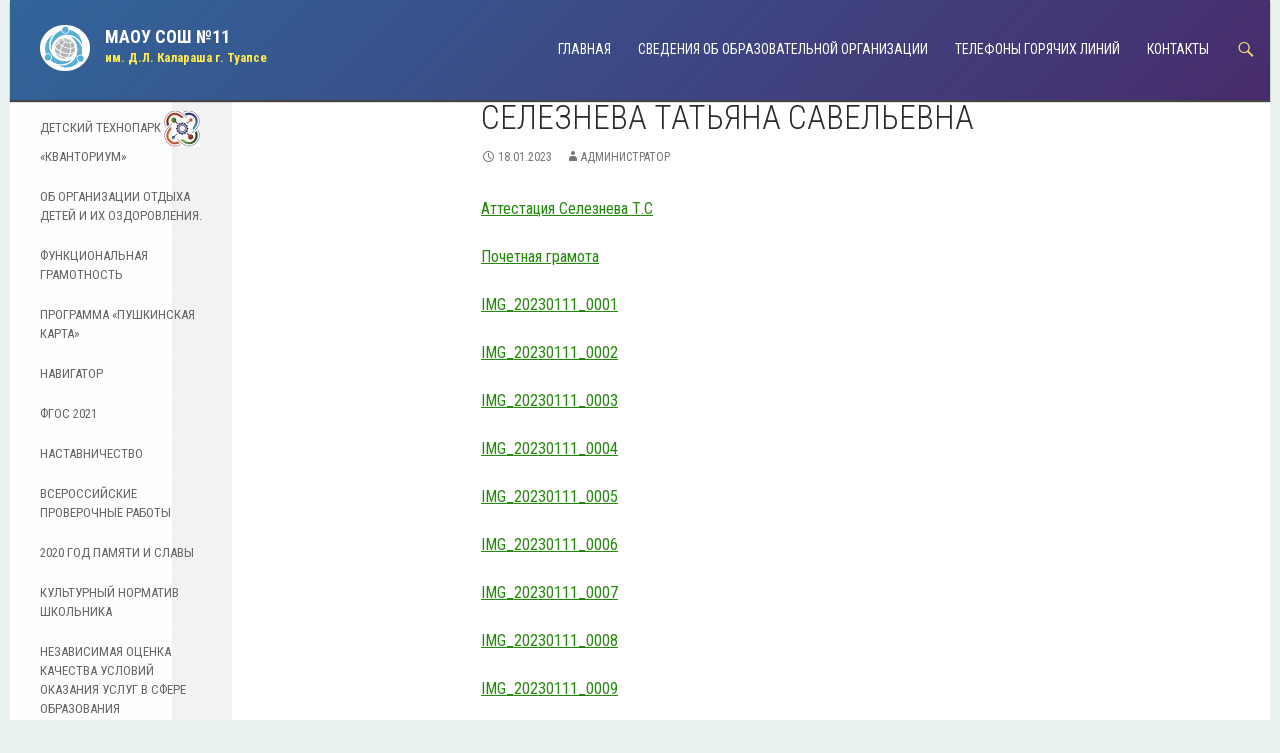

--- FILE ---
content_type: text/html; charset=UTF-8
request_url: http://11school-tuapse.ru/selezneva-tatyana-savelevna-2
body_size: 11414
content:
<!DOCTYPE html>
<!--[if IE 7]>
<html class="ie ie7" lang="ru-RU">
<![endif]-->
<!--[if IE 8]>
<html class="ie ie8" lang="ru-RU">
<![endif]-->
<!--[if !(IE 7) & !(IE 8)]><!-->
<html lang="ru-RU">
<!--<![endif]-->
<head>
	<meta charset="UTF-8">
	<meta name="viewport" content="width=device-width">
	<link rel="icon" type="image/png" href="http://11school-tuapse.ru/wp-content/uploads/2019/02/admin-ajax.png"/>
	<title>Селезнева Татьяна Савельевна | МАОУ СОШ №11</title>
	<link rel="profile" href="http://gmpg.org/xfn/11">
	<link rel="pingback" href="http://11school-tuapse.ru/xmlrpc.php">
	<!--[if lt IE 9]>
	<script src="http://11school-tuapse.ru/wp-content/themes/twentyfourteen/js/html5.js"></script>
	<![endif]-->
	<link rel="stylesheet" href="http://fonts.googleapis.com/css?family=Roboto+Condensed:400,100,300,500,700,900&subset=latin,cyrillic" />
	<meta name='robots' content='max-image-preview:large' />
<link rel='dns-prefetch' href='//fonts.googleapis.com' />
<link rel="alternate" type="application/rss+xml" title="МАОУ СОШ №11 &raquo; Лента" href="http://11school-tuapse.ru/feed" />
<link rel="alternate" type="application/rss+xml" title="МАОУ СОШ №11 &raquo; Лента комментариев" href="http://11school-tuapse.ru/comments/feed" />
<script type="text/javascript">
/* <![CDATA[ */
window._wpemojiSettings = {"baseUrl":"https:\/\/s.w.org\/images\/core\/emoji\/15.0.3\/72x72\/","ext":".png","svgUrl":"https:\/\/s.w.org\/images\/core\/emoji\/15.0.3\/svg\/","svgExt":".svg","source":{"concatemoji":"http:\/\/11school-tuapse.ru\/wp-includes\/js\/wp-emoji-release.min.js?ver=6.6.4"}};
/*! This file is auto-generated */
!function(i,n){var o,s,e;function c(e){try{var t={supportTests:e,timestamp:(new Date).valueOf()};sessionStorage.setItem(o,JSON.stringify(t))}catch(e){}}function p(e,t,n){e.clearRect(0,0,e.canvas.width,e.canvas.height),e.fillText(t,0,0);var t=new Uint32Array(e.getImageData(0,0,e.canvas.width,e.canvas.height).data),r=(e.clearRect(0,0,e.canvas.width,e.canvas.height),e.fillText(n,0,0),new Uint32Array(e.getImageData(0,0,e.canvas.width,e.canvas.height).data));return t.every(function(e,t){return e===r[t]})}function u(e,t,n){switch(t){case"flag":return n(e,"\ud83c\udff3\ufe0f\u200d\u26a7\ufe0f","\ud83c\udff3\ufe0f\u200b\u26a7\ufe0f")?!1:!n(e,"\ud83c\uddfa\ud83c\uddf3","\ud83c\uddfa\u200b\ud83c\uddf3")&&!n(e,"\ud83c\udff4\udb40\udc67\udb40\udc62\udb40\udc65\udb40\udc6e\udb40\udc67\udb40\udc7f","\ud83c\udff4\u200b\udb40\udc67\u200b\udb40\udc62\u200b\udb40\udc65\u200b\udb40\udc6e\u200b\udb40\udc67\u200b\udb40\udc7f");case"emoji":return!n(e,"\ud83d\udc26\u200d\u2b1b","\ud83d\udc26\u200b\u2b1b")}return!1}function f(e,t,n){var r="undefined"!=typeof WorkerGlobalScope&&self instanceof WorkerGlobalScope?new OffscreenCanvas(300,150):i.createElement("canvas"),a=r.getContext("2d",{willReadFrequently:!0}),o=(a.textBaseline="top",a.font="600 32px Arial",{});return e.forEach(function(e){o[e]=t(a,e,n)}),o}function t(e){var t=i.createElement("script");t.src=e,t.defer=!0,i.head.appendChild(t)}"undefined"!=typeof Promise&&(o="wpEmojiSettingsSupports",s=["flag","emoji"],n.supports={everything:!0,everythingExceptFlag:!0},e=new Promise(function(e){i.addEventListener("DOMContentLoaded",e,{once:!0})}),new Promise(function(t){var n=function(){try{var e=JSON.parse(sessionStorage.getItem(o));if("object"==typeof e&&"number"==typeof e.timestamp&&(new Date).valueOf()<e.timestamp+604800&&"object"==typeof e.supportTests)return e.supportTests}catch(e){}return null}();if(!n){if("undefined"!=typeof Worker&&"undefined"!=typeof OffscreenCanvas&&"undefined"!=typeof URL&&URL.createObjectURL&&"undefined"!=typeof Blob)try{var e="postMessage("+f.toString()+"("+[JSON.stringify(s),u.toString(),p.toString()].join(",")+"));",r=new Blob([e],{type:"text/javascript"}),a=new Worker(URL.createObjectURL(r),{name:"wpTestEmojiSupports"});return void(a.onmessage=function(e){c(n=e.data),a.terminate(),t(n)})}catch(e){}c(n=f(s,u,p))}t(n)}).then(function(e){for(var t in e)n.supports[t]=e[t],n.supports.everything=n.supports.everything&&n.supports[t],"flag"!==t&&(n.supports.everythingExceptFlag=n.supports.everythingExceptFlag&&n.supports[t]);n.supports.everythingExceptFlag=n.supports.everythingExceptFlag&&!n.supports.flag,n.DOMReady=!1,n.readyCallback=function(){n.DOMReady=!0}}).then(function(){return e}).then(function(){var e;n.supports.everything||(n.readyCallback(),(e=n.source||{}).concatemoji?t(e.concatemoji):e.wpemoji&&e.twemoji&&(t(e.twemoji),t(e.wpemoji)))}))}((window,document),window._wpemojiSettings);
/* ]]> */
</script>
<style id='wp-emoji-styles-inline-css' type='text/css'>

	img.wp-smiley, img.emoji {
		display: inline !important;
		border: none !important;
		box-shadow: none !important;
		height: 1em !important;
		width: 1em !important;
		margin: 0 0.07em !important;
		vertical-align: -0.1em !important;
		background: none !important;
		padding: 0 !important;
	}
</style>
<link rel='stylesheet' id='wp-block-library-css' href='http://11school-tuapse.ru/wp-includes/css/dist/block-library/style.min.css?ver=6.6.4' type='text/css' media='all' />
<style id='classic-theme-styles-inline-css' type='text/css'>
/*! This file is auto-generated */
.wp-block-button__link{color:#fff;background-color:#32373c;border-radius:9999px;box-shadow:none;text-decoration:none;padding:calc(.667em + 2px) calc(1.333em + 2px);font-size:1.125em}.wp-block-file__button{background:#32373c;color:#fff;text-decoration:none}
</style>
<style id='global-styles-inline-css' type='text/css'>
:root{--wp--preset--aspect-ratio--square: 1;--wp--preset--aspect-ratio--4-3: 4/3;--wp--preset--aspect-ratio--3-4: 3/4;--wp--preset--aspect-ratio--3-2: 3/2;--wp--preset--aspect-ratio--2-3: 2/3;--wp--preset--aspect-ratio--16-9: 16/9;--wp--preset--aspect-ratio--9-16: 9/16;--wp--preset--color--black: #000000;--wp--preset--color--cyan-bluish-gray: #abb8c3;--wp--preset--color--white: #ffffff;--wp--preset--color--pale-pink: #f78da7;--wp--preset--color--vivid-red: #cf2e2e;--wp--preset--color--luminous-vivid-orange: #ff6900;--wp--preset--color--luminous-vivid-amber: #fcb900;--wp--preset--color--light-green-cyan: #7bdcb5;--wp--preset--color--vivid-green-cyan: #00d084;--wp--preset--color--pale-cyan-blue: #8ed1fc;--wp--preset--color--vivid-cyan-blue: #0693e3;--wp--preset--color--vivid-purple: #9b51e0;--wp--preset--gradient--vivid-cyan-blue-to-vivid-purple: linear-gradient(135deg,rgba(6,147,227,1) 0%,rgb(155,81,224) 100%);--wp--preset--gradient--light-green-cyan-to-vivid-green-cyan: linear-gradient(135deg,rgb(122,220,180) 0%,rgb(0,208,130) 100%);--wp--preset--gradient--luminous-vivid-amber-to-luminous-vivid-orange: linear-gradient(135deg,rgba(252,185,0,1) 0%,rgba(255,105,0,1) 100%);--wp--preset--gradient--luminous-vivid-orange-to-vivid-red: linear-gradient(135deg,rgba(255,105,0,1) 0%,rgb(207,46,46) 100%);--wp--preset--gradient--very-light-gray-to-cyan-bluish-gray: linear-gradient(135deg,rgb(238,238,238) 0%,rgb(169,184,195) 100%);--wp--preset--gradient--cool-to-warm-spectrum: linear-gradient(135deg,rgb(74,234,220) 0%,rgb(151,120,209) 20%,rgb(207,42,186) 40%,rgb(238,44,130) 60%,rgb(251,105,98) 80%,rgb(254,248,76) 100%);--wp--preset--gradient--blush-light-purple: linear-gradient(135deg,rgb(255,206,236) 0%,rgb(152,150,240) 100%);--wp--preset--gradient--blush-bordeaux: linear-gradient(135deg,rgb(254,205,165) 0%,rgb(254,45,45) 50%,rgb(107,0,62) 100%);--wp--preset--gradient--luminous-dusk: linear-gradient(135deg,rgb(255,203,112) 0%,rgb(199,81,192) 50%,rgb(65,88,208) 100%);--wp--preset--gradient--pale-ocean: linear-gradient(135deg,rgb(255,245,203) 0%,rgb(182,227,212) 50%,rgb(51,167,181) 100%);--wp--preset--gradient--electric-grass: linear-gradient(135deg,rgb(202,248,128) 0%,rgb(113,206,126) 100%);--wp--preset--gradient--midnight: linear-gradient(135deg,rgb(2,3,129) 0%,rgb(40,116,252) 100%);--wp--preset--font-size--small: 13px;--wp--preset--font-size--medium: 20px;--wp--preset--font-size--large: 36px;--wp--preset--font-size--x-large: 42px;--wp--preset--spacing--20: 0.44rem;--wp--preset--spacing--30: 0.67rem;--wp--preset--spacing--40: 1rem;--wp--preset--spacing--50: 1.5rem;--wp--preset--spacing--60: 2.25rem;--wp--preset--spacing--70: 3.38rem;--wp--preset--spacing--80: 5.06rem;--wp--preset--shadow--natural: 6px 6px 9px rgba(0, 0, 0, 0.2);--wp--preset--shadow--deep: 12px 12px 50px rgba(0, 0, 0, 0.4);--wp--preset--shadow--sharp: 6px 6px 0px rgba(0, 0, 0, 0.2);--wp--preset--shadow--outlined: 6px 6px 0px -3px rgba(255, 255, 255, 1), 6px 6px rgba(0, 0, 0, 1);--wp--preset--shadow--crisp: 6px 6px 0px rgba(0, 0, 0, 1);}:where(.is-layout-flex){gap: 0.5em;}:where(.is-layout-grid){gap: 0.5em;}body .is-layout-flex{display: flex;}.is-layout-flex{flex-wrap: wrap;align-items: center;}.is-layout-flex > :is(*, div){margin: 0;}body .is-layout-grid{display: grid;}.is-layout-grid > :is(*, div){margin: 0;}:where(.wp-block-columns.is-layout-flex){gap: 2em;}:where(.wp-block-columns.is-layout-grid){gap: 2em;}:where(.wp-block-post-template.is-layout-flex){gap: 1.25em;}:where(.wp-block-post-template.is-layout-grid){gap: 1.25em;}.has-black-color{color: var(--wp--preset--color--black) !important;}.has-cyan-bluish-gray-color{color: var(--wp--preset--color--cyan-bluish-gray) !important;}.has-white-color{color: var(--wp--preset--color--white) !important;}.has-pale-pink-color{color: var(--wp--preset--color--pale-pink) !important;}.has-vivid-red-color{color: var(--wp--preset--color--vivid-red) !important;}.has-luminous-vivid-orange-color{color: var(--wp--preset--color--luminous-vivid-orange) !important;}.has-luminous-vivid-amber-color{color: var(--wp--preset--color--luminous-vivid-amber) !important;}.has-light-green-cyan-color{color: var(--wp--preset--color--light-green-cyan) !important;}.has-vivid-green-cyan-color{color: var(--wp--preset--color--vivid-green-cyan) !important;}.has-pale-cyan-blue-color{color: var(--wp--preset--color--pale-cyan-blue) !important;}.has-vivid-cyan-blue-color{color: var(--wp--preset--color--vivid-cyan-blue) !important;}.has-vivid-purple-color{color: var(--wp--preset--color--vivid-purple) !important;}.has-black-background-color{background-color: var(--wp--preset--color--black) !important;}.has-cyan-bluish-gray-background-color{background-color: var(--wp--preset--color--cyan-bluish-gray) !important;}.has-white-background-color{background-color: var(--wp--preset--color--white) !important;}.has-pale-pink-background-color{background-color: var(--wp--preset--color--pale-pink) !important;}.has-vivid-red-background-color{background-color: var(--wp--preset--color--vivid-red) !important;}.has-luminous-vivid-orange-background-color{background-color: var(--wp--preset--color--luminous-vivid-orange) !important;}.has-luminous-vivid-amber-background-color{background-color: var(--wp--preset--color--luminous-vivid-amber) !important;}.has-light-green-cyan-background-color{background-color: var(--wp--preset--color--light-green-cyan) !important;}.has-vivid-green-cyan-background-color{background-color: var(--wp--preset--color--vivid-green-cyan) !important;}.has-pale-cyan-blue-background-color{background-color: var(--wp--preset--color--pale-cyan-blue) !important;}.has-vivid-cyan-blue-background-color{background-color: var(--wp--preset--color--vivid-cyan-blue) !important;}.has-vivid-purple-background-color{background-color: var(--wp--preset--color--vivid-purple) !important;}.has-black-border-color{border-color: var(--wp--preset--color--black) !important;}.has-cyan-bluish-gray-border-color{border-color: var(--wp--preset--color--cyan-bluish-gray) !important;}.has-white-border-color{border-color: var(--wp--preset--color--white) !important;}.has-pale-pink-border-color{border-color: var(--wp--preset--color--pale-pink) !important;}.has-vivid-red-border-color{border-color: var(--wp--preset--color--vivid-red) !important;}.has-luminous-vivid-orange-border-color{border-color: var(--wp--preset--color--luminous-vivid-orange) !important;}.has-luminous-vivid-amber-border-color{border-color: var(--wp--preset--color--luminous-vivid-amber) !important;}.has-light-green-cyan-border-color{border-color: var(--wp--preset--color--light-green-cyan) !important;}.has-vivid-green-cyan-border-color{border-color: var(--wp--preset--color--vivid-green-cyan) !important;}.has-pale-cyan-blue-border-color{border-color: var(--wp--preset--color--pale-cyan-blue) !important;}.has-vivid-cyan-blue-border-color{border-color: var(--wp--preset--color--vivid-cyan-blue) !important;}.has-vivid-purple-border-color{border-color: var(--wp--preset--color--vivid-purple) !important;}.has-vivid-cyan-blue-to-vivid-purple-gradient-background{background: var(--wp--preset--gradient--vivid-cyan-blue-to-vivid-purple) !important;}.has-light-green-cyan-to-vivid-green-cyan-gradient-background{background: var(--wp--preset--gradient--light-green-cyan-to-vivid-green-cyan) !important;}.has-luminous-vivid-amber-to-luminous-vivid-orange-gradient-background{background: var(--wp--preset--gradient--luminous-vivid-amber-to-luminous-vivid-orange) !important;}.has-luminous-vivid-orange-to-vivid-red-gradient-background{background: var(--wp--preset--gradient--luminous-vivid-orange-to-vivid-red) !important;}.has-very-light-gray-to-cyan-bluish-gray-gradient-background{background: var(--wp--preset--gradient--very-light-gray-to-cyan-bluish-gray) !important;}.has-cool-to-warm-spectrum-gradient-background{background: var(--wp--preset--gradient--cool-to-warm-spectrum) !important;}.has-blush-light-purple-gradient-background{background: var(--wp--preset--gradient--blush-light-purple) !important;}.has-blush-bordeaux-gradient-background{background: var(--wp--preset--gradient--blush-bordeaux) !important;}.has-luminous-dusk-gradient-background{background: var(--wp--preset--gradient--luminous-dusk) !important;}.has-pale-ocean-gradient-background{background: var(--wp--preset--gradient--pale-ocean) !important;}.has-electric-grass-gradient-background{background: var(--wp--preset--gradient--electric-grass) !important;}.has-midnight-gradient-background{background: var(--wp--preset--gradient--midnight) !important;}.has-small-font-size{font-size: var(--wp--preset--font-size--small) !important;}.has-medium-font-size{font-size: var(--wp--preset--font-size--medium) !important;}.has-large-font-size{font-size: var(--wp--preset--font-size--large) !important;}.has-x-large-font-size{font-size: var(--wp--preset--font-size--x-large) !important;}
:where(.wp-block-post-template.is-layout-flex){gap: 1.25em;}:where(.wp-block-post-template.is-layout-grid){gap: 1.25em;}
:where(.wp-block-columns.is-layout-flex){gap: 2em;}:where(.wp-block-columns.is-layout-grid){gap: 2em;}
:root :where(.wp-block-pullquote){font-size: 1.5em;line-height: 1.6;}
</style>
<link rel='stylesheet' id='bbp-default-css' href='http://11school-tuapse.ru/wp-content/plugins/bbpress/templates/default/css/bbpress.min.css?ver=2.6.11' type='text/css' media='all' />
<link rel='stylesheet' id='css-style-css' href='http://11school-tuapse.ru/wp-content/plugins/comfortable-reading/css/custom.css?ver=6.6.4' type='text/css' media='all' />
<link rel='stylesheet' id='contact-form-7-css' href='http://11school-tuapse.ru/wp-content/plugins/contact-form-7/includes/css/styles.css?ver=5.9.8' type='text/css' media='all' />
<link rel='stylesheet' id='twentyfourteen-lato-css' href='https://fonts.googleapis.com/css?family=Lato%3A300%2C400%2C700%2C900%2C300italic%2C400italic%2C700italic&#038;subset=latin%2Clatin-ext' type='text/css' media='all' />
<link rel='stylesheet' id='genericons-css' href='http://11school-tuapse.ru/wp-content/themes/twentyfourteen/genericons/genericons.css?ver=3.0.3' type='text/css' media='all' />
<link rel='stylesheet' id='twentyfourteen-style-css' href='http://11school-tuapse.ru/wp-content/themes/twentyfourteen/style.css?ver=6.6.4' type='text/css' media='all' />
<!--[if lt IE 9]>
<link rel='stylesheet' id='twentyfourteen-ie-css' href='http://11school-tuapse.ru/wp-content/themes/twentyfourteen/css/ie.css?ver=20131205' type='text/css' media='all' />
<![endif]-->
<link rel='stylesheet' id='tablepress-default-css' href='http://11school-tuapse.ru/wp-content/plugins/tablepress/css/build/default.css?ver=2.4.2' type='text/css' media='all' />
<link rel='stylesheet' id='bvi-styles-css' href='http://11school-tuapse.ru/wp-content/plugins/button-visually-impaired/assets/css/bvi.min.css?ver=2.3.0' type='text/css' media='all' />
<style id='bvi-styles-inline-css' type='text/css'>

			.bvi-widget,
			.bvi-shortcode a,
			.bvi-widget a, 
			.bvi-shortcode {
				color: #ffffff;
				background-color: #ff1a1a;
			}
			.bvi-widget .bvi-svg-eye,
			.bvi-shortcode .bvi-svg-eye {
			    display: inline-block;
                overflow: visible;
                width: 1.125em;
                height: 1em;
                font-size: 2em;
                vertical-align: middle;
			}
			.bvi-widget,
			.bvi-shortcode {
			    -webkit-transition: background-color .2s ease-out;
			    transition: background-color .2s ease-out;
			    cursor: pointer;
			    border-radius: 2px;
			    display: inline-block;
			    padding: 5px 10px;
			    vertical-align: middle;
			    text-decoration: none;
			}
</style>
<script type="text/javascript" src="http://11school-tuapse.ru/wp-includes/js/jquery/jquery.min.js?ver=3.7.1" id="jquery-core-js"></script>
<script type="text/javascript" src="http://11school-tuapse.ru/wp-includes/js/jquery/jquery-migrate.min.js?ver=3.4.1" id="jquery-migrate-js"></script>
<link rel="https://api.w.org/" href="http://11school-tuapse.ru/wp-json/" /><link rel="alternate" title="JSON" type="application/json" href="http://11school-tuapse.ru/wp-json/wp/v2/posts/7194" /><link rel="EditURI" type="application/rsd+xml" title="RSD" href="http://11school-tuapse.ru/xmlrpc.php?rsd" />
<meta name="generator" content="WordPress 6.6.4" />
<link rel="canonical" href="http://11school-tuapse.ru/selezneva-tatyana-savelevna-2" />
<link rel='shortlink' href='http://11school-tuapse.ru/?p=7194' />
<link rel="alternate" title="oEmbed (JSON)" type="application/json+oembed" href="http://11school-tuapse.ru/wp-json/oembed/1.0/embed?url=http%3A%2F%2F11school-tuapse.ru%2Fselezneva-tatyana-savelevna-2" />
<link rel="alternate" title="oEmbed (XML)" type="text/xml+oembed" href="http://11school-tuapse.ru/wp-json/oembed/1.0/embed?url=http%3A%2F%2F11school-tuapse.ru%2Fselezneva-tatyana-savelevna-2&#038;format=xml" />
	<script>
		jQuery( document ).ready( function() {
		jQuery('#cr_version_link').specialVersion({'base-style' : '/wp-content/plugins/comfortable-reading/css/styles.css'});
	});
	</script>
		<script>
		jQuery( document ).ready( function() {
		jQuery('.cr').specialVersion({'base-style' : '/wp-content/plugins/comfortable-reading/css/styles.css'});
	});
	</script>
	<meta name="generator" content="Elementor 3.24.2; features: additional_custom_breakpoints; settings: css_print_method-external, google_font-enabled, font_display-auto">
			<style>
				.e-con.e-parent:nth-of-type(n+4):not(.e-lazyloaded):not(.e-no-lazyload),
				.e-con.e-parent:nth-of-type(n+4):not(.e-lazyloaded):not(.e-no-lazyload) * {
					background-image: none !important;
				}
				@media screen and (max-height: 1024px) {
					.e-con.e-parent:nth-of-type(n+3):not(.e-lazyloaded):not(.e-no-lazyload),
					.e-con.e-parent:nth-of-type(n+3):not(.e-lazyloaded):not(.e-no-lazyload) * {
						background-image: none !important;
					}
				}
				@media screen and (max-height: 640px) {
					.e-con.e-parent:nth-of-type(n+2):not(.e-lazyloaded):not(.e-no-lazyload),
					.e-con.e-parent:nth-of-type(n+2):not(.e-lazyloaded):not(.e-no-lazyload) * {
						background-image: none !important;
					}
				}
			</style>
				<style type="text/css" id="twentyfourteen-header-css">
			.site-title a {
			color: #ffffff;
		}
		</style>
	<style type="text/css" id="custom-background-css">
body.custom-background { background-color: #eaf2ed; }
</style>
	<link rel="icon" href="http://11school-tuapse.ru/wp-content/uploads/2019/02/cropped-admin-ajax-32x32.png" sizes="32x32" />
<link rel="icon" href="http://11school-tuapse.ru/wp-content/uploads/2019/02/cropped-admin-ajax-192x192.png" sizes="192x192" />
<link rel="apple-touch-icon" href="http://11school-tuapse.ru/wp-content/uploads/2019/02/cropped-admin-ajax-180x180.png" />
<meta name="msapplication-TileImage" content="http://11school-tuapse.ru/wp-content/uploads/2019/02/cropped-admin-ajax-270x270.png" />
	<link  href="/wp-content/themes/twentyfourteen/fotorama/fotorama.css" rel="stylesheet"> <!-- 3 KB -->
	<script src="/wp-content/themes/twentyfourteen/fotorama/fotorama.js"></script>
</head>

<body class="post-template-default single single-post postid-7194 single-format-standard custom-background masthead-fixed full-width singular elementor-default elementor-kit-3741">
<div id="page" class="hfeed site">
	
	<header id="masthead" class="site-header" role="banner">
		<div class="header-main">
			<h1 class="site-title"><img src="/wp-content/themes/twentyfourteen/images/logo.png"><a href="http://11school-tuapse.ru/" rel="home">МАОУ СОШ №11</a><span>им. Д.Л. Калараша г. Туапсе</span></h1>

			<div class="search-toggle">
				<a href="#search-container" class="screen-reader-text" aria-expanded="false" aria-controls="search-container">Поиск</a>
			</div>

			<nav id="primary-navigation" class="site-navigation primary-navigation" role="navigation">
				<button class="menu-toggle">Основное меню</button>
				<a class="screen-reader-text skip-link" href="#content">Перейти к содержимому</a>
				<div class="menu-top_menu-container"><ul id="primary-menu" class="nav-menu"><li id="menu-item-25" class="menu-item menu-item-type-post_type menu-item-object-page menu-item-home menu-item-25"><a href="http://11school-tuapse.ru/">Главная</a></li>
<li id="menu-item-22" class="menu-item menu-item-type-post_type menu-item-object-page menu-item-22"><a href="http://11school-tuapse.ru/svedeniya-ob-uchrezhdenii">Сведения об образовательной организации</a></li>
<li id="menu-item-245" class="menu-item menu-item-type-post_type menu-item-object-page menu-item-245"><a href="http://11school-tuapse.ru/telefonyi-goryachih-liniy">Телефоны горячих линий</a></li>
<li id="menu-item-20" class="menu-item menu-item-type-post_type menu-item-object-page menu-item-20"><a href="http://11school-tuapse.ru/kontaktyi">Контакты</a></li>
</ul></div>			</nav>
		</div>

		<div id="search-container" class="search-box-wrapper hide">
			<div class="search-box">
				<form role="search" method="get" class="search-form" action="http://11school-tuapse.ru/">
				<label>
					<span class="screen-reader-text">Найти:</span>
					<input type="search" class="search-field" placeholder="Поиск&hellip;" value="" name="s" />
				</label>
				<input type="submit" class="search-submit" value="Поиск" />
			</form>			</div>
		</div>
	</header><!-- #masthead -->

	<div id="main" class="site-main">

	<div id="primary" class="content-area">
		<div id="content" class="site-content" role="main">
			
<article id="post-7194" class="post-7194 post type-post status-publish format-standard hentry category-bez-rubriki">
	
	<header class="entry-header">
				<h1 class="entry-title">Селезнева Татьяна Савельевна</h1>
		<div class="entry-meta">
			<span class="entry-date"><a href="http://11school-tuapse.ru/selezneva-tatyana-savelevna-2" rel="bookmark"><time class="entry-date" datetime="2023-01-18T08:32:33+03:00">18.01.2023</time></a></span> <span class="byline"><span class="author vcard"><a class="url fn n" href="http://11school-tuapse.ru/author/localhost" rel="author">Администратор</a></span></span>		</div><!-- .entry-meta -->
	</header><!-- .entry-header -->

		<div class="entry-content">
		<p><a href="http://11school-tuapse.ru/wp-content/uploads/2023/01/attestacziya-selezneva-t.s.pdf">Аттестация Селезнева Т.С</a></p>
<p><a href="http://11school-tuapse.ru/wp-content/uploads/2023/01/pochetnaya-gramota.pdf">Почетная грамота</a></p>
<p><a href="http://11school-tuapse.ru/wp-content/uploads/2023/01/img_20230111_0001.pdf">IMG_20230111_0001</a></p>
<p><a href="http://11school-tuapse.ru/wp-content/uploads/2023/01/img_20230111_0002.pdf">IMG_20230111_0002</a></p>
<p><a href="http://11school-tuapse.ru/wp-content/uploads/2023/01/img_20230111_0003.pdf">IMG_20230111_0003</a></p>
<p><a href="http://11school-tuapse.ru/wp-content/uploads/2023/01/img_20230111_0004.pdf">IMG_20230111_0004</a></p>
<p><a href="http://11school-tuapse.ru/wp-content/uploads/2023/01/img_20230111_0005.pdf">IMG_20230111_0005</a></p>
<p><a href="http://11school-tuapse.ru/wp-content/uploads/2023/01/img_20230111_0006.pdf">IMG_20230111_0006</a></p>
<p><a href="http://11school-tuapse.ru/wp-content/uploads/2023/01/img_20230111_0007.pdf">IMG_20230111_0007</a></p>
<p><a href="http://11school-tuapse.ru/wp-content/uploads/2023/01/img_20230111_0008.pdf">IMG_20230111_0008</a></p>
<p><a href="http://11school-tuapse.ru/wp-content/uploads/2023/01/img_20230111_0009.pdf">IMG_20230111_0009</a></p>
	</div><!-- .entry-content -->
	
	</article><!-- #post-## -->
		</div><!-- #content -->
	</div><!-- #primary -->

<div id="secondary">
		
		<nav role="navigation" class="navigation site-navigation secondary-navigation">
		<div class="menu-left_menu-container"><ul id="menu-left_menu" class="menu"><li id="menu-item-9162" class="menu-item menu-item-type-post_type menu-item-object-page menu-item-9162"><a href="http://11school-tuapse.ru/detskij-tehnopark-kvantorium">Детский технопарк <img src="http://11school-tuapse.ru/wp-content/uploads/2024/04/3jil9mknrus-3.jpg"> «Кванториум»</a></li>
<li id="menu-item-10982" class="menu-item menu-item-type-post_type menu-item-object-post menu-item-10982"><a href="http://11school-tuapse.ru/leto-2025">Об организации отдыха детей и их оздоровления.</a></li>
<li id="menu-item-5464" class="menu-item menu-item-type-post_type menu-item-object-post menu-item-5464"><a href="http://11school-tuapse.ru/funkczionalnaya-gramotnost">Функциональная грамотность</a></li>
<li id="menu-item-10747" class="menu-item menu-item-type-post_type menu-item-object-post menu-item-10747"><a href="http://11school-tuapse.ru/programma-pushkinskaya-karta">Программа «Пушкинская карта»</a></li>
<li id="menu-item-5301" class="menu-item menu-item-type-post_type menu-item-object-post menu-item-5301"><a href="http://11school-tuapse.ru/navigator">Навигатор</a></li>
<li id="menu-item-7526" class="menu-item menu-item-type-post_type menu-item-object-post menu-item-7526"><a href="http://11school-tuapse.ru/fgos-2021">ФГОС 2021</a></li>
<li id="menu-item-5023" class="menu-item menu-item-type-post_type menu-item-object-post menu-item-5023"><a href="http://11school-tuapse.ru/nastavnichestvo">Наставничество</a></li>
<li id="menu-item-10877" class="menu-item menu-item-type-post_type menu-item-object-post menu-item-10877"><a href="http://11school-tuapse.ru/vserossijskie-proverochnye-raboty">Всероссийские проверочные работы</a></li>
<li id="menu-item-3676" class="menu-item menu-item-type-post_type menu-item-object-post menu-item-3676"><a href="http://11school-tuapse.ru/2020-god-pamyati-i-slavy">2020 Год памяти и славы</a></li>
<li id="menu-item-3335" class="menu-item menu-item-type-post_type menu-item-object-post menu-item-3335"><a href="http://11school-tuapse.ru/kulturnyj-normativ-shkolnika">Культурный норматив школьника</a></li>
<li id="menu-item-2173" class="menu-item menu-item-type-post_type menu-item-object-post menu-item-2173"><a href="http://11school-tuapse.ru/nezavisimaya-otsenka-kachestva-usloviy-okazaniya-uslug-v-sfere-obrazovaniya">Независимая оценка качества условий оказания услуг в сфере образования</a></li>
<li id="menu-item-70" class="menu-item menu-item-type-post_type menu-item-object-post menu-item-70"><a href="http://11school-tuapse.ru/vospitatelnaya-rabota">Воспитательная работа</a></li>
<li id="menu-item-8321" class="menu-item menu-item-type-post_type menu-item-object-post menu-item-8321"><a href="http://11school-tuapse.ru/shkolnyj-sportivnyj-klub-novoe-pokolenie">Школьный спортивный клуб «Новое поколение»</a></li>
<li id="menu-item-67" class="menu-item menu-item-type-post_type menu-item-object-post menu-item-67"><a href="http://11school-tuapse.ru/postuplenie-v-shkolu">Поступление в школу</a></li>
<li id="menu-item-386" class="menu-item menu-item-type-post_type menu-item-object-post menu-item-386"><a href="http://11school-tuapse.ru/gia-osnovnogo-obshhego-obrazovaniya">ГИА основного общего образования</a></li>
<li id="menu-item-385" class="menu-item menu-item-type-post_type menu-item-object-post menu-item-385"><a href="http://11school-tuapse.ru/gia-srednego-obshhego-obrazovaniya">ГИА среднего общего образования</a></li>
<li id="menu-item-2973" class="menu-item menu-item-type-post_type menu-item-object-post menu-item-2973"><a href="http://11school-tuapse.ru/vserossijskaya-olimpiada-shkolnikov">Всероссийская олимпиада школьников</a></li>
<li id="menu-item-2288" class="menu-item menu-item-type-post_type menu-item-object-post menu-item-2288"><a href="http://11school-tuapse.ru/proforientatsiya-i-samoopredelenie-obuchayushhihsya">Профориентация и самоопределение обучающихся</a></li>
<li id="menu-item-8148" class="menu-item menu-item-type-post_type menu-item-object-post menu-item-8148"><a href="http://11school-tuapse.ru/elektronnye-obrazovatelnye-resursy">Электронные образовательные ресурсы</a></li>
<li id="menu-item-10903" class="menu-item menu-item-type-post_type menu-item-object-post menu-item-10903"><a href="http://11school-tuapse.ru/priem-v-predprofilnye-578-klassy">Предпрофильное обучение</a></li>
<li id="menu-item-1308" class="menu-item menu-item-type-post_type menu-item-object-post menu-item-1308"><a href="http://11school-tuapse.ru/profilnoe-obuchenie">Профильное обучение</a></li>
<li id="menu-item-65" class="menu-item menu-item-type-post_type menu-item-object-post menu-item-65"><a href="http://11school-tuapse.ru/dobrovolnyie-pozhertvovaniya">Добровольные Пожертвования</a></li>
<li id="menu-item-63" class="menu-item menu-item-type-post_type menu-item-object-post menu-item-63"><a href="http://11school-tuapse.ru/distantsionnoe-obuchenie">Дистанционное обучение</a></li>
<li id="menu-item-7150" class="menu-item menu-item-type-post_type menu-item-object-post menu-item-7150"><a href="http://11school-tuapse.ru/proforientacziya-i-samoopredelenie">Профориентация и самоопределение</a></li>
<li id="menu-item-62" class="menu-item menu-item-type-post_type menu-item-object-post menu-item-62"><a href="http://11school-tuapse.ru/platnyie-obrazovatelnyie-uslugi">Платные образовательные услуги</a></li>
<li id="menu-item-60" class="menu-item menu-item-type-post_type menu-item-object-post menu-item-60"><a href="http://11school-tuapse.ru/antikorruptsionnaya-politika">Антикоррупционная политика</a></li>
<li id="menu-item-6622" class="menu-item menu-item-type-post_type menu-item-object-post menu-item-6622"><a href="http://11school-tuapse.ru/teatr">Театр</a></li>
<li id="menu-item-59" class="menu-item menu-item-type-post_type menu-item-object-post menu-item-59"><a href="http://11school-tuapse.ru/o-personalnyih-dannyih">О персональных данных</a></li>
<li id="menu-item-324" class="menu-item menu-item-type-post_type menu-item-object-post menu-item-324"><a href="http://11school-tuapse.ru/pitanie">Организация питания</a></li>
<li id="menu-item-58" class="menu-item menu-item-type-post_type menu-item-object-post menu-item-58"><a href="http://11school-tuapse.ru/finansovo-hozyaystvennaya-deyatelnost">Финансово — хозяйственная деятельность</a></li>
<li id="menu-item-1691" class="menu-item menu-item-type-post_type menu-item-object-post menu-item-1691"><a href="http://11school-tuapse.ru/chasto-zadavaemyie-voprosyi">Часто задаваемые вопросы</a></li>
<li id="menu-item-1320" class="menu-item menu-item-type-post_type menu-item-object-post menu-item-1320"><a href="http://11school-tuapse.ru/metodicheskie-materialyi-k-deystviyam-v-razlichnyih-chrezvyichaynyih-situatsiyah">Методические материалы к действиям в различных чрезвычайных ситуациях.</a></li>
<li id="menu-item-189" class="menu-item menu-item-type-post_type menu-item-object-post menu-item-189"><a href="http://11school-tuapse.ru/metodicheskie-materialyi">Аттестация педагогических работников</a></li>
<li id="menu-item-3639" class="menu-item menu-item-type-post_type menu-item-object-post menu-item-3639"><a href="http://11school-tuapse.ru/okazanie-uslug-po-meditsinskomu-obsluzhivaniyu">Оказание услуг по медицинскому обслуживанию</a></li>
<li id="menu-item-9034" class="menu-item menu-item-type-post_type menu-item-object-page menu-item-9034"><a href="http://11school-tuapse.ru/forum">Форум</a></li>
<li id="menu-item-9035" class="menu-item menu-item-type-post_type menu-item-object-page menu-item-9035"><a href="http://11school-tuapse.ru/ssylki">Ссылки</a></li>
<li id="menu-item-9339" class="menu-item menu-item-type-post_type menu-item-object-post menu-item-9339"><a href="http://11school-tuapse.ru/rabota-s-odarennymi-detmi">Работа с одаренными детьми</a></li>
</ul></div>	</nav>
	
		<div id="primary-sidebar" class="primary-sidebar widget-area" role="complementary">
		<aside id="bvi_widget-2" class="widget widget_bvi_widget"><div class="bvi-widget"><a href="#" class="bvi-open"><svg aria-hidden="true" focusable="false" role="img" xmlns="http://www.w3.org/2000/svg" viewBox="0 0 576 512" class="bvi-svg-eye"><path fill="currentColor" d="M572.52 241.4C518.29 135.59 410.93 64 288 64S57.68 135.64 3.48 241.41a32.35 32.35 0 0 0 0 29.19C57.71 376.41 165.07 448 288 448s230.32-71.64 284.52-177.41a32.35 32.35 0 0 0 0-29.19zM288 400a144 144 0 1 1 144-144 143.93 143.93 0 0 1-144 144zm0-240a95.31 95.31 0 0 0-25.31 3.79 47.85 47.85 0 0 1-66.9 66.9A95.78 95.78 0 1 0 288 160z" class="bvi-svg-eye"></path></svg>&ensp;Версия сайта для слабовидящих</a></div></aside><aside id="bbp_login_widget-2" class="widget bbp_widget_login"><h1 class="widget-title">Вход</h1>
			<form method="post" action="http://11school-tuapse.ru/wp-login.php" class="bbp-login-form">
				<fieldset class="bbp-form">
					<legend>Войти</legend>

					<div class="bbp-username">
						<label for="user_login">Имя пользователя: </label>
						<input type="text" name="log" value="" size="20" maxlength="100" id="user_login" autocomplete="off" />
					</div>

					<div class="bbp-password">
						<label for="user_pass">Пароль: </label>
						<input type="password" name="pwd" value="" size="20" id="user_pass" autocomplete="off" />
					</div>

					<div class="bbp-remember-me">
						<input type="checkbox" name="rememberme" value="forever"  id="rememberme" />
						<label for="rememberme">Запомнить меня</label>
					</div>

					<div class="g-recaptcha-wrap" style="padding:10px 0 10px 0"><div  class="g-recaptcha" data-sitekey="6Ldei-EUAAAAAE4_bVTCrMGxoQgx5-tEIz6r3ju9"></div></div>
					<div class="bbp-submit-wrapper">

						<button type="submit" name="user-submit" id="user-submit" class="button submit user-submit">Войти</button>

						
	<input type="hidden" name="user-cookie" value="1" />

	<input type="hidden" id="bbp_redirect_to" name="redirect_to" value="http://11school-tuapse.ru/selezneva-tatyana-savelevna-2" /><input type="hidden" id="_wpnonce" name="_wpnonce" value="64146347f0" /><input type="hidden" name="_wp_http_referer" value="/selezneva-tatyana-savelevna-2" />
					</div>

					
						<div class="bbp-login-links">

							
								<a href="http://11school-tuapse.ru/registratsiya" title="Зарегистрироваться" class="bbp-register-link">Зарегистрироваться</a>

							
							
								<a href="http://11school-tuapse.ru/zabyili-parol" title="Забыли пароль?" class="bbp-lostpass-link">Забыли пароль?</a>

							
						</div>

					
				</fieldset>
			</form>

		</aside><aside id="block-2" class="widget widget_block widget_media_image"><div class="wp-block-image">
<figure class="aligncenter size-full is-resized"><img fetchpriority="high" decoding="async" width="358" height="434" src="http://11school-tuapse.ru/wp-content/uploads/2024/11/2_milliona_100.jpg" alt="" class="wp-image-9907" style="width:678px;height:auto" srcset="http://11school-tuapse.ru/wp-content/uploads/2024/11/2_milliona_100.jpg 358w, http://11school-tuapse.ru/wp-content/uploads/2024/11/2_milliona_100-247x300.jpg 247w" sizes="(max-width: 358px) 100vw, 358px" /></figure></div></aside><aside id="text-5" class="widget widget_text">			<div class="textwidget"><a href="https://www.gosuslugi.ru/"><img src="http://11school-tuapse.ru/wp-content/uploads/2017/08/240x400.png" alt="240x400" width="240" height="400" class="aligncenter size-full wp-image-748" /></a></div>
		</aside><aside id="custom_html-2" class="widget_text widget widget_custom_html"><div class="textwidget custom-html-widget"><a href="https://tuapseregion.ru/"><img src="http://11school-tuapse.ru
/wp-content/uploads/2018/10/Bez-imeni.jpg" alt="" width="240" height="400" class="aligncenter size-full wp-image-1908" /></a></div></aside><aside id="custom_html-3" class="widget_text widget widget_custom_html"><div class="textwidget custom-html-widget"><a href="https://bus.gov.ru/info-card/44974"><img src="http://11school-tuapse.ru/wp-content/uploads/2020/10/bas-gov.jpg" alt="" width="240" height="400" class="aligncenter size-full wp-image-1908" /></a></div></aside>	</div><!-- #primary-sidebar -->
	</div><!-- #secondary -->

		</div><!-- #main -->

		<footer id="colophon" class="site-footer" role="contentinfo">

			
			<div class="site-info">
				© 2025 Все права защищены. МАОУ СОШ № 11 им. Д.Л. Калараша г. Туапсе
			</div><!-- .site-info -->
		</footer><!-- #colophon -->
	</div><!-- #page -->
	
<script type="text/javascript" id="bbp-swap-no-js-body-class">
	document.body.className = document.body.className.replace( 'bbp-no-js', 'bbp-js' );
</script>

			<script type='text/javascript'>
				const lazyloadRunObserver = () => {
					const lazyloadBackgrounds = document.querySelectorAll( `.e-con.e-parent:not(.e-lazyloaded)` );
					const lazyloadBackgroundObserver = new IntersectionObserver( ( entries ) => {
						entries.forEach( ( entry ) => {
							if ( entry.isIntersecting ) {
								let lazyloadBackground = entry.target;
								if( lazyloadBackground ) {
									lazyloadBackground.classList.add( 'e-lazyloaded' );
								}
								lazyloadBackgroundObserver.unobserve( entry.target );
							}
						});
					}, { rootMargin: '200px 0px 200px 0px' } );
					lazyloadBackgrounds.forEach( ( lazyloadBackground ) => {
						lazyloadBackgroundObserver.observe( lazyloadBackground );
					} );
				};
				const events = [
					'DOMContentLoaded',
					'elementor/lazyload/observe',
				];
				events.forEach( ( event ) => {
					document.addEventListener( event, lazyloadRunObserver );
				} );
			</script>
			<script type="text/javascript" src="http://11school-tuapse.ru/wp-content/plugins/comfortable-reading/js/jquery.comfortable.reading.js?ver=3.0" id="add_cr_script-js"></script>
<script type="text/javascript" src="http://11school-tuapse.ru/wp-content/plugins/comfortable-reading/js/jquery.cookie.js?ver=3.0" id="cr_cookie-js"></script>
<script type="text/javascript" src="http://11school-tuapse.ru/wp-includes/js/dist/hooks.min.js?ver=2810c76e705dd1a53b18" id="wp-hooks-js"></script>
<script type="text/javascript" src="http://11school-tuapse.ru/wp-includes/js/dist/i18n.min.js?ver=5e580eb46a90c2b997e6" id="wp-i18n-js"></script>
<script type="text/javascript" id="wp-i18n-js-after">
/* <![CDATA[ */
wp.i18n.setLocaleData( { 'text direction\u0004ltr': [ 'ltr' ] } );
/* ]]> */
</script>
<script type="text/javascript" src="http://11school-tuapse.ru/wp-content/plugins/contact-form-7/includes/swv/js/index.js?ver=5.9.8" id="swv-js"></script>
<script type="text/javascript" id="contact-form-7-js-extra">
/* <![CDATA[ */
var wpcf7 = {"api":{"root":"http:\/\/11school-tuapse.ru\/wp-json\/","namespace":"contact-form-7\/v1"}};
/* ]]> */
</script>
<script type="text/javascript" id="contact-form-7-js-translations">
/* <![CDATA[ */
( function( domain, translations ) {
	var localeData = translations.locale_data[ domain ] || translations.locale_data.messages;
	localeData[""].domain = domain;
	wp.i18n.setLocaleData( localeData, domain );
} )( "contact-form-7", {"translation-revision-date":"2024-03-12 08:39:31+0000","generator":"GlotPress\/4.0.1","domain":"messages","locale_data":{"messages":{"":{"domain":"messages","plural-forms":"nplurals=3; plural=(n % 10 == 1 && n % 100 != 11) ? 0 : ((n % 10 >= 2 && n % 10 <= 4 && (n % 100 < 12 || n % 100 > 14)) ? 1 : 2);","lang":"ru"},"Error:":["\u041e\u0448\u0438\u0431\u043a\u0430:"]}},"comment":{"reference":"includes\/js\/index.js"}} );
/* ]]> */
</script>
<script type="text/javascript" src="http://11school-tuapse.ru/wp-content/plugins/contact-form-7/includes/js/index.js?ver=5.9.8" id="contact-form-7-js"></script>
<script type="text/javascript" src="http://11school-tuapse.ru/wp-content/themes/twentyfourteen/js/functions.js?ver=20150315" id="twentyfourteen-script-js"></script>
<script type="text/javascript" src="https://www.google.com/recaptcha/api.js?render=6Ldei-EUAAAAAE4_bVTCrMGxoQgx5-tEIz6r3ju9&amp;ver=3.0" id="google-recaptcha-js"></script>
<script type="text/javascript" src="http://11school-tuapse.ru/wp-includes/js/dist/vendor/wp-polyfill.min.js?ver=3.15.0" id="wp-polyfill-js"></script>
<script type="text/javascript" id="wpcf7-recaptcha-js-extra">
/* <![CDATA[ */
var wpcf7_recaptcha = {"sitekey":"6Ldei-EUAAAAAE4_bVTCrMGxoQgx5-tEIz6r3ju9","actions":{"homepage":"homepage","contactform":"contactform"}};
/* ]]> */
</script>
<script type="text/javascript" src="http://11school-tuapse.ru/wp-content/plugins/contact-form-7/modules/recaptcha/index.js?ver=5.9.8" id="wpcf7-recaptcha-js"></script>
<script type="text/javascript" id="bvi-script-js-extra">
/* <![CDATA[ */
var wp_bvi = {"option":{"theme":"black","font":"arial","fontSize":16,"letterSpacing":"normal","lineHeight":"normal","images":true,"reload":false,"speech":true,"builtElements":true,"panelHide":false,"panelFixed":true,"lang":"ru-RU"}};
/* ]]> */
</script>
<script type="text/javascript" src="http://11school-tuapse.ru/wp-content/plugins/button-visually-impaired/assets/js/bvi.min.js?ver=2.3.0" id="bvi-script-js"></script>
<script type="text/javascript" id="bvi-script-js-after">
/* <![CDATA[ */
var Bvi = new isvek.Bvi(wp_bvi.option);
/* ]]> */
</script>
<a href="http://wp-lessons.com/"></a></body>
</html>

--- FILE ---
content_type: application/x-javascript
request_url: http://11school-tuapse.ru/wp-content/plugins/comfortable-reading/js/jquery.comfortable.reading.js?ver=3.0
body_size: 2433
content:
(function( $ ){
 
  var methods = {
    init : function( options, initLink ) { 
		$.cookie.json = true;

		lastSettings = $.cookie('sver-last-options')||{};
		var settings = $.extend( {
			'base-style' : '',
			'default-background' : '#fff',
			'default-text-color' : '#000',
			'back-link-text' : 'Обычная версия',
			'container' : 'body'
			}, lastSettings, options);
		
		$.cookie('sver-last-options',settings, { path: '/' });

		if (settings['base-style' ]){
			$("head").append($("<link rel='stylesheet' id='special-version-base-style' href='"+settings['base-style' ]+"' type='text/css' media='screen' />"));
		}
		
		container = $('<div id="special-version-container"></div>');
		$(settings['container']).children().each(function(){
			$(this).appendTo(container);
			});
		$(settings['container']).html('').append(container);


		$.fn.specialVersion('changeParams',
		settings['default-text-size'],
		settings['default-text-color'],
		settings['default-background'],
		settings['default-imgH'],
		settings['default-letter-spacing'],
		settings['default-line-height'],
		settings['default-font-family']
		
		);
		$('<div id="special-version-controls"></div>').prependTo('body');
		
		$('<table><tr><th>Размер шрифта:</th><th>Цветовая схема:</th><th>Изображения:</th><th>Кернинг:</th><th>Интервал:</th><th>Гарнитура:</th></tr><tr><td id="crfont-style"><a href="#" a-font-size="16" style="font-size:16px">A</a><a href="#" a-font-size="20" style="font-size:20px">A</a><a href="#" a-font-size="24" style="font-size:24px">A</a><a href="#" a-font-size="28" style="font-size:28px">A</a></td><td id="cr-font-color"><a href="#" a-bg-color="#fff" a-color="#000" style="background:#fff!important;color:#000">A</a><a href="#" a-bg-color="#000" a-color="#fff" style="background:#000!important;color:#fff">A</a><a href="#" a-bg-color="#9DD1FF" a-color="#063462" style="background:#9DD1FF!important;color:#063462">A</a><a href="#" a-bg-color="#f7f3d6" a-color="#4d4b43" style="background:#f7f3d6!important;color:#4d4b43;">A</a><a href="#" a-bg-color="#3b2716" a-color="#a9e44d" style="background:#3b2716!important;color:#a9e44d">A</a></td><td><span id="cr-img-hide-off"><a href="#" a-img-hide="none">Выкл.</a></span>|<span id="cr-img-hide-on"><a href="#" a-img-hide="block">Вкл.</a></span></td><td><a href="#" a-bukv-size="initial">Маленький</a>|<a href="#" a-bukv-size="2px" >Средний</a>|<a href="#" a-bukv-size="4px">Большой</a></td><td><a href="#" a-strok-size="normal">Маленький</a>|<a href="#" a-strok-size="2">Средний</a>|<a href="#" a-strok-size="4">Большой</a></td><td><a href="#" a-font-garnitura="Arial, Helvetica, sans-serif">Без засечек</a>|<a href="#" a-font-garnitura="Times New Roman", Times, serif">С засечками</a>|<a href="#" a-font-garnitura="Braille">Брайля</a></td></tr></table>').appendTo('#special-version-controls');
		

		$('#special-version-controls a').click(function(event){
			event.preventDefault();
			size=$(this).attr('a-font-size')||false;
			color=$(this).attr('a-color')||false;
			bgColor=$(this).attr('a-bg-color')||false;
			imgH=$(this).attr('a-img-hide')||false;
			letSpace=$(this).attr('a-bukv-size')||false;
			linHeight=$(this).attr('a-strok-size')||false;
			fontStyle=$(this).attr('a-font-garnitura')||false;			

			$.fn.specialVersion('changeParams',size,color,bgColor,imgH,letSpace,linHeight,fontStyle);
			
			});

		initLink.hide();

		backLink = $(initLink).clone().appendTo('#special-version-controls');
		backLink.text(settings['back-link-text']).show();
		backLink.click(function(event){event.preventDefault();
		$.fn.specialVersion('return',backLink, initLink);});
	},
    bind : function(options) {
		
		this.click(function(event){
			event.preventDefault();
			initLink = $(this);
			$.cookie('sver-initLinkId', initLink.attr('id'), { path: '/' });
			return methods.init(options, initLink);
		});
      
    },
    return : function(backLink, initLink) {
		$('#special-version-container').children().each(function(){$(this).insertBefore($('#special-version-container'))})
		 $('#special-version-container').remove();
		 $('#special-version-base-style').remove();
		 $('#special-version-controls').remove();
		 

		 $('*').each(function(){
			if ($(this).attr('original-font-size'))
				$(this).css('font-size',$(this).attr('original-font-size'));
			if ($(this).attr('original-line-height'))
				$(this).css('line-height',$(this).attr('original-line-height'));
			$(this).css('background',$(this).attr('original-bg-color'));
			$(this).css('color',$(this).attr('original-text-color'));
			$(this).css('display',$(this).attr('original-imgH-display'));
			$(this).css('letter-spacing',$(this).attr('original-letter-spacing'));
			$(this).css('line-height',$(this).attr('original-strok-height'));
			$(this).css('font-family',$(this).attr('original-font-family'));
			});

		 backLink.remove();
		 initLink.show();

		 $.cookie.json = false;
		 $.removeCookie('sver-size', { path: '/' });
		 $.removeCookie('sver-color', { path: '/' }); 
		 $.removeCookie('sver-bgColor', { path: '/' }); 
		 $.removeCookie('sver-imgH', { path: '/' }); 
		 $.removeCookie('sver-initLinkId', { path: '/' }); 
		 $.removeCookie('sver-last-options', { path: '/' });
		 $.removeCookie('sver-letter-spacing', { path: '/' }); 
		 $.removeCookie('sver-line-height', { path: '/' });
		 //new
		 $.removeCookie('sver-font-family', { path: '/' });
		},
    changeParams : function(size,color,bgColor,imgH,letSpace,linHeight,fontStyle) {
		if (size) $.cookie('sver-size', size, { path: '/' });
		if (color) $.cookie('sver-color', color, { path: '/' });
		if (bgColor) $.cookie('sver-bgColor', bgColor, { path: '/' });
		if (imgH) $.cookie('sver-imgH', imgH, { path: '/' });
		if (letSpace) $.cookie('sver-letter-spacing', letSpace, { path: '/' });
		if (linHeight) $.cookie('sver-line-height', linHeight, { path: '/' });
		//new
		if (fontStyle) $.cookie('sver-font-family', fontStyle, { path: '/' });
      
		$('#special-version-container *').each(function(){
			if (!$(this).attr('original-font-size')) $(this).attr('original-font-size',$(this).css('font-size'));
			if (!$(this).attr('original-line-height'))$(this).attr('original-line-height',$(this).css('line-height'));
			});
		$('*').each(function(){
			if (!$(this).attr('original-bg-color'))$(this).attr('original-bg-color',$(this).css('background'));
			if (!$(this).attr('original-text-color'))$(this).attr('original-text-color',$(this).css('color'));
			if (!$(this).attr('original-imgH-display'))$(this).attr('original-imgH-display',$(this).css('display'));
			if (!$(this).attr('original-letter-spacing'))$(this).attr('original-letter-spacing',$(this).css('letter-spacing'));
			if (!$(this).attr('original-line-height'))$(this).attr('original-strok-height',$(this).css('line-height'));
			if (!$(this).attr('original-font-family'))$(this).attr('original-font-family',$(this).css('font-family'));
		});

		if (size){		
			$('#special-version-container *').each(function(){
				if ($(this).css('font-weight')=='bold')
					$(this).css({'font-size':(Math.round(size*1.2)) + 'px','line-height':Math.round(size*1.4) + 'px'});
				else
					$(this).css({'font-size':size + 'px','line-height':Math.round(size*1.4) + 'px'});
				});
			}
		if (color){	
			$('*').not('#special-version-controls,#special-version-controls *').each(function(){
				$(this).css({'color':color});
				});
			}
		if (bgColor){	
			$('*').not('#special-version-controls,#special-version-controls *').each(function(){
				$(this).css({'background':bgColor});
				});
			}
		if (imgH){	
			$('*').not('#special-version-controls,#special-version-controls *').each(function(){
				$("img").css({'display':imgH});
				});
			}
		if (letSpace){	
			$('*').not('#special-version-controls,#special-version-controls *').each(function(){
				$(this).css({'letter-spacing':letSpace});
				});
			}
		if (linHeight){	
			$('*').not('#special-version-controls,#special-version-controls *').each(function(){
				$(this).css({'line-height':linHeight});
				});
			}
		if (fontStyle){	
		$('*').not('#special-version-controls,#special-version-controls *').each(function(){
				$(this).css({'font-family':fontStyle});
				});
			}
    },
    newMethod : function( ) {
     
    }
  };

  $.fn.specialVersion = function( method ) {
    if ( methods[method] ) {
      return methods[ method ].apply( this, Array.prototype.slice.call( arguments, 1 ));
    } else if ( typeof method === 'object' || ! method ) {
      return methods.bind.apply( this, arguments );
    } else {
      $.error( 'Method named ' +  method + ' exists for jQuery.specialVersion' );
    } 
  };

})( jQuery );

jQuery( document ).ready(function( $ ) {
  if($.cookie('sver-initLinkId')&&( $.cookie('sver-size')|| $.cookie('sver-color')|| $.cookie('sver-font-family')|| $.cookie('sver-letter-spacing')|| $.cookie('sver-line-height')|| $.cookie('sver-bgColor')|| $.cookie('sver-imgH'))){

	$.fn.specialVersion('init',{
		'default-background' : $.cookie('sver-bgColor'),
		'default-text-color' : $.cookie('sver-color'),
		'default-imgH' : $.cookie('sver-imgH'),
		'default-text-size' : $.cookie('sver-size'),
		'default-letter-spacing' : $.cookie('sver-letter-spacing'),
		'default-line-height' : $.cookie('sver-line-height'),
		'default-font-family' : $.cookie('sver-font-family')
		}, $('#'+$.cookie('sver-initLinkId')));
		
	};
});